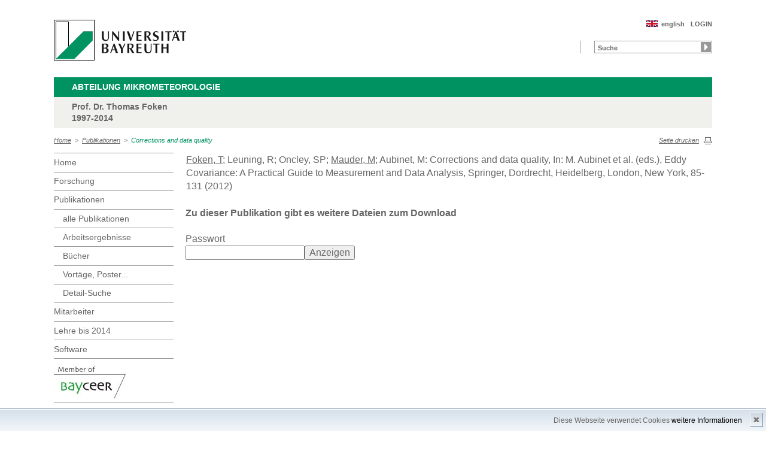

--- FILE ---
content_type: text/html; charset=UTF-8
request_url: https://www.bayceer.uni-bayreuth.de/mm/de/pub/pub/pub_detail.php?id_obj=104459
body_size: 3528
content:
<!DOCTYPE html>
        <html class=" js flexbox canvas canvastext webgl no-touch geolocation postmessage no-websqldatabase indexeddb hashchange history draganddrop websockets rgba hsla multiplebgs backgroundsize borderimage borderradius boxshadow textshadow opacity cssanimations csscolumns cssgradients no-cssreflections csstransforms csstransforms3d csstransitions fontface generatedcontent video audio localstorage sessionstorage webworkers applicationcache svg inlinesvg smil svgclippaths">
        <head>
        <meta http-equiv="Content-Type" content="text/html; charset=UTF-8">
        <meta name="viewport" content="width=device-width, initial-scale=1.0">
        <title>Mikrometeorologie: Publikationen: Corrections and data quality</title>
        <meta name="layout" content="main">
        <script type="text/javascript" src="/javascript/jquery/jquery.min.js"></script>
        <script type="text/javascript" src="/javascript/jquery-ui/jquery-ui.min.js"></script>
        <script type="text/javascript" src="/jquery/jquery.datetimepicker.full.min.js"></script>
        <script type="text/javascript" src="/jquery/jquery.minicolors.min.js"></script>
        <style type="text/css">@import "/javascript/jquery-ui/themes/base/jquery-ui.min.css";</style>
        <style type="text/css">@import "/jquery/jquery.datetimepicker.min.css";</style>
        <style type="text/css">@import "/jquery/jquery.minicolors.css";</style>
		<script src="/baycms-template/ubt5/js/modernizr-2_6_2_min.js"></script>
		<script src="/baycms-template/bootstrap/js/bootstrap.min.js"></script>
        <link rel="image_src" href="/baycms-template/ubt5/i/fbThumb.png">
        <link rel="stylesheet" href="/baycms-template/ubt5/css/common.css">
        <link rel="stylesheet" href="/baycms-template/ubt5/css/normalize.css">
        <link rel="stylesheet" href="/baycms-template/ubt5/css/main01.css">
        <link rel="stylesheet" href="/baycms-template/ubt5/css/responsive.css">
        <link rel="stylesheet" href="/baycms-template/ubt5/css/component.css">
        <link rel="stylesheet" href="/baycms-template/ubt5/css/glyphicons.css">
        <link rel="stylesheet" href="/baycms-template/ubt5/css/popover.css">
		<link rel="shortcut icon" href="/baycms-template/ubt5/favicon.ico">
<meta name="description" lang="de" content="Corrections and data quality" />
<meta name="description" lang="de" content="Corrections and data quality" />

        <link rel="stylesheet"
            href="/baycms-template/ubt5/css/baycms4.0.css">
        <link rel="stylesheet"
            href="/baycms-template/ubt5/css/bayconf.css">
        <meta
		content="width=device-width,initial-scale=1,maximum-scale=1,user-scalable=no"
		name="viewport" charset="utf-8">
	<meta name="viewport" http-equiv="X-UA-Compatible"
		content="width=device-width,initial-scale=1,maximum-scale=1,user-scalable=no">
	<meta name="viewport"
		content="width=device-width,initial-scale=1,maximum-scale=1,user-scalable=no">
	<meta name="viewport"
		content="width=device-width,initial-scale=1,maximum-scale=1,user-scalable=no">
	<meta name="viewport"
		content="width=device-width,initial-scale=1,maximum-scale=1,user-scalable=no">
	<meta name="viewport"
		content="width=device-width,initial-scale=1,maximum-scale=1,user-scalable=no">
	</head><body >
		<p class="printUrl printOnly">
		Druckansicht der Internetadresse:<br>
		<script> document.write(document.URL); </script>
	</p>

	<a name="top"></a>
	<!--[if lt IE 7]>
            <p class="chromeframe">Sie benutzen einen <strong>veralteten</strong> Browser. Bitte <a href="http://browsehappy.com/">aktualisieren Sie Ihren Browser</a> oder <a href="http://www.google.com/chromeframe/?redirect=true">aktivieren Sie Google Chrome Frame</a>, um Ihr Surf-Erlebnis zu verbessern.</p>
        <![endif]-->
	<header>
		<a href="https://www.uni-bayreuth.de/" id="logo"
			title="Universtität Bayreuth Startseite"> <img src="/baycms-template/ubt5/logo-university-of-bayreuth.png"
			alt="Logo of the University of Bayreuth">
		</a><nav id="metanavigation">
			<ul>
				<li id="btLogin"><a href="https://www.bayceer.uni-bayreuth.de/mm/de/intern/gru/index.php?force_login=1">LOGIN</a>
				</li><li id="btEnglish">
					<a href="/mm/en/pub/pub/pub_detail.php?id_obj=104459">english</a></li></ul>
			</nav>
			<div style="clear: right;"></div><form style="display: block;" name="search" id="searchform"
				action="https://uni-bayreuth.de/suche"
				method="get">
				<label for="search">Suche</label><input type="text" name="q" id="search" value="Suche"
					autocomplete="on"> <input type="submit" name="sa" value="Suche">
				<!-- Funktioniert nicht!....
		<input title="Suche" name="search" id="search" type="text">
					<input name="Abschicken" value="submit" type="submit"> -->
			</form><div class="responsive" id="menu">
		<a href="#" id="respMenu" class="dl-trigger">Menü</a>
		<div id="dl-menu" class="dl-menuwrapper">
			<button>mobiles Menü</button>
			<ul class="dl-menu">
				<li class="dl-close"><a href="#">schließen</a></li>
				<li class="active"><a href="/mm/?lang=de">Home</a>
				</li><li><a href="#">Forschung</a>
			<ul class="dl-submenu">
			<li class="dl-close"><a href="#">schließen</a></li>
			<li class="dl-back"><a href="#">zurück</a></li>
			<li class="active"><a href="/mm/de/forschung/gru/html.php?id_obj=129125">Forschung</a></li><li><a href="/mm/de/forschung/gru/html.php?id_obj=129125">&nbsp;&nbsp;&nbsp;&nbsp;Forschung 1997-2014</a></li>
<li><a href="http://www.bayceer.uni-bayreuth.de/mm/de/forschung/proj/proj_schwerpunkt.php?abgeschlossen=1">&nbsp;&nbsp;&nbsp;&nbsp;Schwerpunkte</a></li>
<li><a href="http://www.bayceer.uni-bayreuth.de/mm/de/forschung/proj/projekt.php?abgeschlossen=1">&nbsp;&nbsp;&nbsp;&nbsp;Projekte</a></li>
<li><a href="http://www.bayceer.uni-bayreuth.de/vp_eger/">&nbsp;&nbsp;&nbsp;&nbsp;Projekt EGER</a></li>
<li><a href="http://www.bayceer.uni-bayreuth.de/mm/de/forschung/proj/proj_experiment.php?abgeschlossen=1">&nbsp;&nbsp;&nbsp;&nbsp;Experimente</a></li>
<li><a href="https://www.bayceer.uni-bayreuth.de/mm/de/forschung/proj/m_detail.php?id_obj=78292">&nbsp;&nbsp;&nbsp;&nbsp;FLUXNET: DE-Bay</a></li>
<li><a href="/mm/de/forschung/proj/messflaechen.php">&nbsp;&nbsp;&nbsp;&nbsp;Messflächen</a></li>
<li><a href="/mm/de/forschung/diss/doktorarbeiten.php">&nbsp;&nbsp;&nbsp;&nbsp;Doktorarbeiten</a></li>
<li><a href="/mm/de/forschung/diss/habilitation.php">&nbsp;&nbsp;&nbsp;&nbsp;Habilitationen</a></li>
</ul><!-- end -->
</li><li class="active"><a href="#">Publikationen</a>
			<ul class="dl-submenu">
			<li class="dl-close"><a href="#">schließen</a></li>
			<li class="dl-back"><a href="#">zurück</a></li>
			<li class="active"><a href="/mm/de/pub/pub/pub_alle.php">Publikationen</a></li><li><a href="/mm/de/pub/pub/pub_alle.php">&nbsp;&nbsp;&nbsp;&nbsp;alle Publikationen</a></li>
<li><a href="/mm/de/pub/gru/html.php?id_obj=94299">&nbsp;&nbsp;&nbsp;&nbsp;Arbeitsergebnisse</a></li>
<li><a href="/mm/de/pub/gru/html.php?id_obj=126233">&nbsp;&nbsp;&nbsp;&nbsp;Bücher</a></li>
<li><a href="/mm/de/pub/vp/liste.php">&nbsp;&nbsp;&nbsp;&nbsp;Vortäge, Poster...</a></li>
<li><a href="/mm/de/pub/pub/such.php">&nbsp;&nbsp;&nbsp;&nbsp;Detail-Suche</a></li>
</ul><!-- end -->
</li><li><a href="#">Mitarbeiter</a>
			<ul class="dl-submenu">
			<li class="dl-close"><a href="#">schließen</a></li>
			<li class="dl-back"><a href="#">zurück</a></li>
			<li class="active"><a href="/mm/de/mitarbeiter/mit/mitarbeiter.php">Mitarbeiter</a></li><li><a href="/mm/de/mitarbeiter/mit/mitarbeiter.php">&nbsp;&nbsp;&nbsp;&nbsp;Mitarbeiter</a></li>
<li><a href="/mm/de/mitarbeiter/mit/mitarbeiter_ehemalig.php">&nbsp;&nbsp;&nbsp;&nbsp;ehemalige Mitarbeiter</a></li>
</ul><!-- end -->
</li><li><a href="#">Lehre&nbsp;bis&nbsp;2014</a>
			<ul class="dl-submenu">
			<li class="dl-close"><a href="#">schließen</a></li>
			<li class="dl-back"><a href="#">zurück</a></li>
			<li class="active"><a href="/mm/de/lehre/lehre/lehre.php">Lehre&nbsp;bis&nbsp;2014</a></li><li><a href="/mm/de/lehre/lehre/lehre.php">&nbsp;&nbsp;&nbsp;&nbsp;Lehrveranstaltungen</a></li>
<li><a href="/mm/de/lehre/5407/68770/Literaturhinweise.php">&nbsp;&nbsp;&nbsp;&nbsp;Literaturhinweise</a></li>
<li><a href="/mm/de/lehre/diss/dipl_finished.php">&nbsp;&nbsp;&nbsp;&nbsp;Diplomarbeiten</a></li>
<li><a href="/mm/de/lehre/diss/bachelor_finished.php">&nbsp;&nbsp;&nbsp;&nbsp;Bachelor-Arbeiten</a></li>
<li><a href="/mm/de/lehre/diss/master_finished.php">&nbsp;&nbsp;&nbsp;&nbsp;Master-Arbeiten</a></li>
<li><a href="#">&nbsp;&nbsp;&nbsp;&nbsp;<p>    <em>Promotionsprogramme</em></p></a></li>
<li><a href="http://www.micmor.kit.edu/" target="_blank">&nbsp;&nbsp;&nbsp;&nbsp;MICMoR</a></li>
</ul><!-- end -->
</li><li><a href="/mm/de/software/software/software_dl.php">Software</a></li>
			</ul>
		</div>
		<a href="#" id="respSearch">Suche</a>
	</div>
	<!-- Ende Mobile Navigation --><h2 id="headline">
			<strong><a href="">Abteilung Mikrometeorologie
			</a> </strong> <span class="hidden">Schnelleinstieg</span><a href="#"
				class="btCloseQuicklinks hidden">Zurück zur Hauptnavigation</a>
		</h2><h3>Prof. Dr. Thomas Foken <br/> 1997-2014</h3><nav id="breadcrumb">
		<a href="http://www.bayceer.uni-bayreuth.de/mm/index.php?lang=de">Home</a>&nbsp;&nbsp;&gt;&nbsp;&nbsp;<a href="/mm/de/pub/pub/pub_alle.php">Publikationen</a>&nbsp;&nbsp;&gt;&nbsp;&nbsp;<a href="#" class="active">Corrections and data quality</a></nav>
			<a href="#" id="btPrint">Seite drucken</a>
	</header>

	<section id="main">

		<!-- Navigation groß! -->
		<nav id="navigation">
			<ul><li><a href="/mm?lang=de">Home</a></li><li><a href="/mm/de/forschung/gru/html.php?id_obj=129125">Forschung</a></li><li><a href="/mm/de/pub/pub/pub_alle.php">Publikationen</a><ul><li><a href="/mm/de/pub/pub/pub_alle.php">alle Publikationen</a></li>
<li><a href="/mm/de/pub/gru/html.php?id_obj=94299">Arbeitsergebnisse</a></li>
<li><a href="/mm/de/pub/gru/html.php?id_obj=126233">Bücher</a></li>
<li><a href="/mm/de/pub/vp/liste.php">Vortäge, Poster...</a></li>
<li><a href="/mm/de/pub/pub/such.php">Detail-Suche</a></li></ul></li><li><a href="/mm/de/mitarbeiter/mit/mitarbeiter.php">Mitarbeiter</a></li><li><a href="/mm/de/lehre/lehre/lehre.php">Lehre&nbsp;bis&nbsp;2014</a></li><li><a href="/mm/de/software/software/software_dl.php">Software</a></li><li><a href="http://www.bayceer.uni-bayreuth.de">
			<img src="/baycms-template/ubt5/member_bayceer2.jpg" border=0 width=120 height=60 alt="BayCEER Member"></a></li>
</ul>
			</nav>
	
			<section id="content"><section class="text full">
<!--  Begin Content -->
<table><tr><td><a href="/mm/de/mitarbeiter/mit/mitarbeiter_detail.php?id_obj=5684" class="pub_autor">Foken, T</a>; Leuning, R; Oncley, SP; <a href="/mm/de/mitarbeiter/mit/mitarbeiter_detail.php?id_obj=16371" class="pub_autor">Mauder, M</a>; Aubinet, M: Corrections and data quality, In: M. Aubinet et al. (eds.), Eddy Covariance: A Practical Guide to Measurement and Data Analysis, Springer, Dordrecht, Heidelberg, London, New York, 85-131 (2012)<td></tr>
</table><h4>Zu dieser Publikation gibt es weitere Dateien zum Download</h4>
<form action="/mm/de/pub/pub/pub_detail.php?id_obj=104459" method="POST">Passwort<br>
<input type="password" name="pw"><input type="submit" value="Anzeigen"></form><!-- Begin end_tags -->
</section> </section>
			</section> <section id="social">
            
        </section>

        <footer>
            <p class="social mobile">
                <span>Die Universität Bayreuth in sozialen Medien:</span>
            
            </p>
            <p class="links">
                <!-- <a href="#" title="Ansprechpartner">Ansprechpartner</a> -->
                <a href="/mm/de/top/gru/impressum.php" title="Impressum">Impressum</a>
                <!-- <a href="#" title="Disclaimer">Disclaimer</a> -->
                <a href="/mm/de/top/gru/sitemap.php" title="Sitemap">Sitemap</a>
            </p>
        </footer>
		<div id="cookiedingsbums"><div>
		  <span>Diese Webseite verwendet Cookies</span> 
		  <a href="/mm/de/top/gru/ds.php">weitere Informationen</a></div>
		 <span id="cookiedingsbumsCloser" onclick="document.cookie = 'hidecookiedingsbums=1;path=/';jQuery('#cookiedingsbums').slideUp()">&#10006;</span>
		</div>
		
		<script>
		 if(document.cookie.indexOf('hidecookiedingsbums=1') != -1){
		 jQuery('#cookiedingsbums').hide();
		 }
		 else{
		 jQuery('#cookiedingsbums').prependTo('body');
		 jQuery('#cookiedingsbumsCloser').show();
		 }
		</script><script  src="/baycms-template/ubt5/js/plugins.js"></script>
        <script  src="/baycms-template/ubt5/js/main.js"></script></body>
		</html>